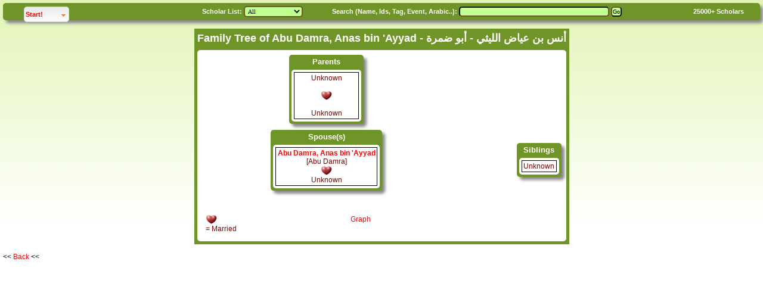

--- FILE ---
content_type: text/html; charset=UTF-8
request_url: https://muslimscholars.info/manage.php?submit=scholarTree&ID=20157&sName=
body_size: 1586
content:
<!DOCTYPE HTML PUBLIC "-//W3C//DTD HTML 4.01 Transitional//EN">
<html>
<head>

<meta http-equiv="Content-Type" content="text/html; charset=UTF-8">
<meta http-equiv="X-UA-Compatible" content="IE=edge">
<link rel="stylesheet" href="VMSstyles.css" type="text/css">
<link rel='stylesheet' href='menu.css' type='text/css' />
<link rel="canonical" href="https://muslimscholars.info" />
<script src="LAB.min.js" type="text/javascript"></script>

<script src="showhide.js" type="text/javascript"></script>

</head>

<body class='body'>
<table border='0' width='100%' cellspacing='0' cellpadding='5' align='center' class='headerDiv'>
<tr><form name='search' method='get' action='manage.php'>
<td nowrap valign='top'>

<div id="container">
<!-- start bannerContainer -->

	<div id="tabs" class="globalnav" role="navigation">
		<!-- main navigation start -->
		<!-- Begin Navigation -->
		<ul>
			<li class="navsegment">
				<a id="Resources" class="segmentlink" href="#glob3">Start!</a>
				<ul id="glob3">
				    <li><a href="http://muslimscholars.info/manage.php">Home</a></li>
				    <li><a href="http://muslimscholars.info/manage.php?manage=25">Advanced Search</a></li>
				    <li><a href="http://muslimscholars.info/manage.php?manage=40">Evalution Survey</a></li>
				    <li><a href="http://muslimscholars.info/faq.htm">About this site</a></li>
				    <li align=center><hr>Useful Websites<hr></li>
            <li><a href="http://quran.com" target='new'>Qur'an</a></li>
            <li><a href="http://sunnah.com" target='new'>Hadith/Sunnah</a></li>
            <li><a href="http://QaalaRasulAllah.com" target='new'>QaalaRasulAllah-Hadith</a></li>
					<li><a href="http://history.muslimscholars.info" target='new'>Islamic History</a></li>
					<li><a href="http://fiqhpedia.com" target='new'>Comparative Fiqh</a></li>
          <li><a href="http://arees.org" target='new'>Arees Institute</a></li>
          <li><a href="https://www.facebook.com/pages/Muslim-Scholars-Online/275474422470081" target='new'>Facebook Page</a></li>
          
          
			    </ul>
			</li>
		</ul>
	</div>
</div>
</td>
<td nowrap class='white'>Scholar List: <select class='input' name='ylist'><option value='-1' >All</option>
<option value='1' ><font color=darkgreen>Comp.(RA)</font></option>
<option value='2' ><font color=blue>Follower(Tabi')</font></option>
<option value='3' >Succ. (Taba' Tabi')</option>
<option value='4' >3rd Century AH</option>
<option value='5' >4th Century AH</option>
<option value='6' >5th Century AH</option>
<option value='7' >6th Century AH</option>
<option value='8' >7th Century AH</option>
<option value='9' >8th Century AH</option>
<option value='10' >9th Century AH</option>
<option value='11' >10th Century AH</option>
<option value='12' >11th Century AH</option>
<option value='13' >12th Century AH</option>
<option value='14' >13th Century AH</option>
<option value='15' >14th Century AH</option>
<option value='16' >15th Century AH</option>
</select></td>
<td class='white' nowrap>Search (Name, Ids, Tag, Event, Arabic..): <input type='text' id=inputSelect class='input' name='scholarSearch' value="" size=40 maxsize=45> <input class='input' type='submit' name='submit' value='Go'></td>
<td class='white'><A href='manage.php?submit=Statistics' title='See Statistics'><font color=white>25000+</font></A> Scholars</td></form></tr>
</table>
<br><table border='0' cellspacing='1' cellpadding='4' bgcolor='#6f9427' align='center'>
<tr><th><font color='white' size='+1'>Family Tree of Abu Damra, Anas bin 'Ayyad - أنس بن عياض الليثي - أبو ضمرة</font></th></tr>
<tr><td>
<table border='0' align=CENTER width='100%' cellpadding='4' class='form'>
<tr><td colspan=5>
<table border='0' align=center width='30%' cellpadding='2' class='headerDiv'>
<tr><th hieght='20px'><font color='white' size='-1'>Parents</font></th></tr><tr><td><table border='0' width='100%' cellpadding='1' align='center' class='form'>
<tr><td nowrap align=CENTER style="border: 1px solid black; padding: 0.2em;&#160;;">Unknown<br><br><img src='/Media/Images/heart.jpg' border=0 width=20 height=17><br><br>Unknown</td></tr></table>
</td></tr></table>
</td></tr>
<tr><td colspan=5>
<table border='0' align=center width='30%' cellpadding='2' class='headerDiv'>
<tr><th hieght='20px'><font color='white' size='-1'>Spouse(s)</font></th></tr><tr><td><table border='0' width='100%' cellpadding='1' align='center' class='form'>
<tr><td nowrap align=CENTER style="border: 1px solid black; padding: 0.2em;&#160;;"><A href=manage.php?submit=scholar&ID=20157><b>Abu Damra, Anas bin 'Ayyad</b></A><br>[Abu Damra]<br><img src='/Media/Images/heart.jpg' border=0 width=20 height=17><br>Unknown</td></tr></table>
</td></tr></table>
</td><td>
<table border='0' align=right width='30%' cellpadding='2' class='headerDiv'>
<tr><th hieght='20px'><font color='white' size='-1'>Siblings</font></th></tr><tr><td><table border='0' width='100%' cellpadding='1' align='center' class='form'>
<tr><td nowrap align=CENTER style="border: 1px solid black; padding: 0.2em;&#160;;">Unknown</td></tr></table>
</td></tr></table>
</td></tr>
<tr><td>
</td></tr>
<tr><td>
<table border='0' align=CENTER width='100%' cellpadding='4'>
<tr><td colspan=4 nowrap><br><img src='/Media/Images/heart.jpg' border=0 width=20 height=17><br> = Married</td><td><a href="manage.php?submit=scholarTree2&ID=20157&linkType=2&head=Abu Damra, Anas bin 'Ayyad - أنس بن عياض الليثي - أبو ضمرة" title='Graphical Tree'>Graph</a></td></tr></table>
</td></tr></table>
</td></tr></table>

<br>
<< <a href="javascript:history.go(-1)" onMouseOver="self.status=document.referrer;return true">Back</a> <<

</body>
</html>

--- FILE ---
content_type: text/javascript
request_url: https://muslimscholars.info/showhide.js
body_size: 322
content:

function hideDiv()
{
  if (document.getElementById) { // DOM3 = IE5, NS6
    document.getElementById('hideshow').style.visibility = 'hidden';
    document.getElementById('hideshow').style.display = 'none';
  }
  else {
    if (document.layers) { // Netscape 4
      document.hideshow.visibility = 'hidden';
      document.hideshow.display = 'none';
    }
    else { // IE 4
      document.all.hideshow.style.visibility = 'hidden';
      document.all.hideshow.style.display = 'none';
    }
  }
}

function showDiv()
{
  if (document.getElementById) { // DOM3 = IE5, NS6
    document.getElementById('hideshow').style.visibility = 'visible';
    document.getElementById('hideshow').style.display = '';
  }
  else {
    if (document.layers) { // Netscape 4
       document.hideshow.visibility = 'visible';
       document.hideshow.display = 'none';
    }
    else { // IE 4
       document.all.hideshow.style.visibility = 'visible';
       document.all.hideshow.style.display = 'none';
    }
  }
}

function showhide(id)
{
  if (document.getElementById)
  {
     obj = document.getElementById(id);
     if (obj.style.display == "none")
     {
       obj.style.display = "";
     }
     else
     {
       obj.style.display = "none";
     }
  }
}

function toggle(showHideDiv, switchImgTag) {
        var ele = document.getElementById(showHideDiv);
        var imageEle = document.getElementById(switchImgTag);
        if(ele.style.display == "block") {
                ele.style.display = "none";
		imageEle.innerHTML = '<img src="plus.png">';
        }
        else {
                ele.style.display = "block";
                imageEle.innerHTML = '<img src="minus.png">';
        }
}

var lastId;

function closeMyPopup(id) {
 document.getElementById(id).style.display = "none";
}

function fireMyPopup(id) {
 document.getElementById(id).style.display = "block";
 lastId = id;
 setTimeout('closePopup()', 10000);
}

function closePopup()
{
 document.getElementById(lastId).style.display = "none";
}
